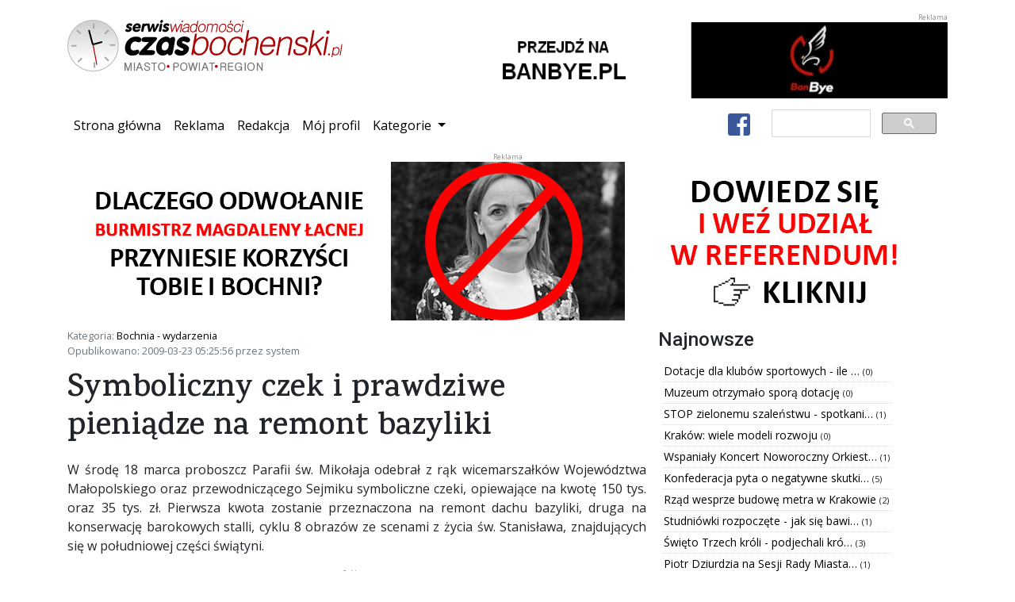

--- FILE ---
content_type: text/html; charset=utf-8
request_url: https://www.czasbochenski.pl/portal/bochnia-wydarzenia/symboliczny-czek-i-prawdziwe-pieniadze-na-remont-bazyliki/290/
body_size: 6599
content:

<!DOCTYPE html>
<html lang="pl">
	<head>
		<meta charset="utf-8">
		<meta http-equiv="X-UA-Compatible" content="IE=edge">
		<meta name="viewport" content="width=device-width, initial-scale=1, shrink-to-fit=no">

		<meta name="robots" content="index, follow">
		<meta name="description" content="Bochnia miasto na soli - serwis wiadomości z powiatu i miasta Bochni - Czasbocheński.pl">
		<meta name="keywords" content="bochnia, kopalnia soli, sól, portal, wiadomości, flasza, szyb, ważyn, sutoris, floris, regis, gazaris, campi, miasto bochnia, wieliczka, niepołomice, brzesko, wiśnicz, kraków, czasbocheński, bochnianin, ziemia bocheńska, mojabochnia">

		
		<meta property="og:url" content="https://www.czasbochenski.pl/portal/bochnia-wydarzenia/symboliczny-czek-i-prawdziwe-pieniadze-na-remont-bazyliki/290/">
		<meta property="og:type" content="website">
		<meta property="og:title" content="Symboliczny czek i prawdziwe pieniądze na remont bazyliki">
		<meta property="og:description" content="Symboliczny czek i prawdziwe pieniądze na remont bazyliki - przeczytaj na Czasbochenski.pl">
		<meta property="og:image" content="https://www.czasbochenski.pl/static/portal/img/czas_logo.4283dc9d0ea2.svg">
		

		<title>Symboliczny czek i prawdziwe pieniądze na remont bazyliki</title>
		<link rel="icon" type="image/png" href="/static/portal/img/favicon.9a146a325576.ico">

		<link rel="stylesheet" href="/static/CACHE/css/output.68ed75051300.css" type="text/css">

		
<script type="application/ld+json">
{"@context": "https://schema.org", "datePublished": "2009-03-23T04:25:56+00:00", "dateModified": "2019-08-05T19:23:17.080259+00:00", "publisher": {"@type": "Organization", "name": "Dziennik internetowy Czasbochenski.pl", "url": "https://www.czasbochenski.pl", "logo": {"@type": "ImageObject", "url": "https://www.czasbochenski.pl/portal/img/czas_logo.svg"}}, "@type": "NewsArticle", "author": {"@type": "Person", "name": "system"}, "mainEntityOfPage": "https://www.czasbochenski.pl/portal/bochnia-wydarzenia/symboliczny-czek-i-prawdziwe-pieniadze-na-remont-bazyliki/290/", "headline": "Symboliczny czek i prawdziwe pieni\u0105dze na remont bazyliki", "description": "W \u015brod\u0119 18 marca proboszcz Parafii \u015bw. Miko\u0142aja odebra\u0142 z r\u0105k wicemarsza\u0142k\u00f3w Wojew\u00f3dztwa Ma\u0142opolskiego oraz przewodnicz\u0105cego Sejmiku symboliczne czeki, opiewaj\u0105ce na kwot\u0119 150 tys. oraz 35 tys. z\u0142. Pierwsza kwota zostanie przeznaczona na remont dachu bazyliki, druga na konserwacj\u0119 barokowych stalli, cyklu 8 obraz\u00f3w ze scenami z \u017cycia \u015bw. Stanis\u0142awa, znajduj\u0105cych si\u0119 w po\u0142udniowej cz\u0119\u015bci \u015bwi\u0105tyni."}
</script>


		<link href="https://fonts.googleapis.com/css?family=Karma:600&amp;subset=latin-ext&amp;display=swap" rel="stylesheet">
		<link href="https://fonts.googleapis.com/css?family=Roboto:500&amp;subset=latin-ext&amp;display=swap" rel="stylesheet">
		<link href="https://fonts.googleapis.com/css?family=Open+Sans&display=swap&amp;subset=latin-ext&amp;display=swap" rel="stylesheet">
		
		<link rel="canonical" href="https://www.czasbochenski.pl/portal/bochnia-wydarzenia/symboliczny-czek-i-prawdziwe-pieniadze-na-remont-bazyliki/290/">
		<link href="/static/portal/css/grid-gallery.dda34b53d4a8.css" rel="stylesheet">
		<link rel="stylesheet" href="/static/portal/css/baguetteBox.min.e2a8c0327ed4.css" />

		<script type="text/javascript">
			window.portal_settings = {pd_url:"/pd/",error_url:"/js_error",sw_url:"/static/portal/js/sw.0707aeb067a2.js"};
			
			window.dataLayer = window.dataLayer || [];
			function gtag(){dataLayer.push(arguments);}
			gtag('js', new Date());
			gtag('config', 'UA-5010703-1');
			
		</script>


		
		<script async src="https://cse.google.com/cse.js?cx=008015210126777764015:wp9z4d5eq2w"></script>
		<script async src="https://www.googletagmanager.com/gtag/js?id=UA-5010703-1"></script>
		
		
		<script>MathJax = {tex: {inlineMath: [['\\(', '\\)']]}};</script>

		<script async type="text/javascript" id="MathJax-script" src="https://cdn.jsdelivr.net/npm/mathjax@3/es5/tex-chtml.js"></script>

	</head>
	<body>
		<div class="container">
			<div class="row portal-top">
				<div class="col-md-5 col-sm-12 portal-logo">
					<img src="/static/portal/img/czas_logo.4283dc9d0ea2.svg" alt="Serwis wiadomości CzasBocheński.pl Miasto. Powiat. Region."/>
				</div>
				<div class="col-md-7 col-sm-12 portal_pd text-right" data-pd-location="1">
					<a href="#">
						<img class="img-fluid" src="/static/portal/img/banner_location_1.b838d24bf4bf.png" alt="">
					</a>
				</div>
			</div>
			<nav class="navbar navbar-expand-lg portal-top-nav">
				<button type="button" class="navbar-toggler collapsed" data-toggle="collapse" data-target="#navbar-collapse" aria-expanded="false">
					<span class="sr-only">Przełącz nawigację</span>
					<i class="fa fa-bars"></i>
				</button>
				<div class="collapse navbar-collapse" id="navbar-collapse">
					<ul class="navbar-nav mr-auto">
						<li class="nav-item active"><a class="nav-link" href="/">Strona główna<span class="sr-only">(current)</span></a></li>
						<li class="nav-item"><a class="nav-link" href="/page/reklama/">Reklama</a></li>
						<li class="nav-item"><a class="nav-link" href="/page/redakcja/">Redakcja</a></li>
						<li class="nav-item"><a class="nav-link" href="/user/">Mój profil</a></li>
						<li class="nav-item dropdown">
							<a class="nav-link dropdown-toggle" href="#" id="navbar-categories" role="button" data-toggle="dropdown" aria-haspopup="true" aria-expanded="false">
								Kategorie
							</a>
							<div class="dropdown-menu" aria-labelledby="navbar-categories">
								
									<a class="dropdown-item" href="/portal/bochnia-wydarzenia/">Bochnia - wydarzenia</a>
								
									<a class="dropdown-item" href="/portal/kultura/">Kultura</a>
								
									<a class="dropdown-item" href="/portal/edukacja/">Edukacja</a>
								
									<a class="dropdown-item" href="/portal/sport/">Sport</a>
								
									<a class="dropdown-item" href="/portal/felietony-opinie/">Felietony / opinie</a>
								
									<a class="dropdown-item" href="/portal/region/">Region</a>
								
									<a class="dropdown-item" href="/portal/twoj-poradnik/">Twój poradnik</a>
								
									<a class="dropdown-item" href="/portal/wywiady/">Wywiady</a>
								
									<a class="dropdown-item" href="/portal/foto-wideo/">Foto - wideo</a>
								
									<a class="dropdown-item" href="/portal/archiwum/">Archiwum</a>
								
									<a class="dropdown-item" href="/portal/polska-komentarze/">Polska - komentarze</a>
								
									<a class="dropdown-item" href="/portal/przewodnik-krajoznawczy/">Przewodnik krajoznawczy</a>
								
									<a class="dropdown-item" href="/portal/notes-wedrownika/">Notes wędrownika</a>
								
									<a class="dropdown-item" href="/portal/bochnia-znana-i-nieznana/">Bochnia znana i nieznana</a>
								
									<a class="dropdown-item" href="/portal/polska-daleka-i-bliska-pawel-wieciech-blog/">Polska daleka i bliska - Paweł Wieciech Blog</a>
								
									<a class="dropdown-item" href="/portal/zapowiedzi/">Zapowiedzi</a>
								
									<a class="dropdown-item" href="/portal/autoczas/">Autoczas</a>
								
									<a class="dropdown-item" href="/portal/gminy-powiatu/">Gminy powiatu</a>
								
									<a class="dropdown-item" href="/portal/historia-dla-ciebie/">Historia dla Ciebie</a>
								
									<a class="dropdown-item" href="/portal/twoje-zdrowie/">Twoje zdrowie</a>
								
									<a class="dropdown-item" href="/portal/dowiedz-sie-jak-to-dziala/">Dowiedz się jak to działa</a>
								
									<a class="dropdown-item" href="/portal/ludzie-historia-zabytki/">Ludzie - Historia - Zabytki</a>
								
									<a class="dropdown-item" href="/portal/polska-i-nie-tylko-co-sie-dzieje-wokol-ciebie/">Polska i nie tylko - co się dzieje wokół Ciebie?</a>
								
									<a class="dropdown-item" href="/portal/referendum-odwolujace-burmistrza-bochni/">REFERENDUM ODWOŁUJĄCE BURMISTRZA BOCHNI</a>
								
							</div>
						</li>
					</ul>
					<ul class="navbar-nav">
						<li class="nav-item">
							<a class="btn btn-default nav-link-facebook" href="https://www.facebook.com/Czasbochenskipl-179720852062956/">
								<i class="fab fa-facebook-square fa-2x"></i>
							</a>
						</li>
					</ul>
					<div class="gcse-search"></div>
				</div>
			</nav>
			<div class="row">
				<div class="col-sm-12 col-md-12 portal_pd text-center" data-pd-location="2">
					<a href="#">
						<img src="/static/portal/img/banner_location_1.b838d24bf4bf.png" alt="Reklama" class="img-fluid"/>
					</a>
				</div>
			</div>
			<div class="row portal-content">
				<div class="col-md-12">
				
<div class="row">
	<div class="col-md-8 col-sm-12">
		<p class="text-muted small">
		Kategoria: <a href="/portal/bochnia-wydarzenia/">Bochnia - wydarzenia</a><br>
		Opublikowano: 2009-03-23 05:25:56 przez system
		</p>
		<article>
			<h1>Symboliczny czek i prawdziwe pieniądze na remont bazyliki</h1>
			
			
			<p class="text-muted small">
			</p>
			
				<p>W środę 18 marca proboszcz Parafii św. Mikołaja odebrał z rąk wicemarszałków Województwa Małopolskiego oraz przewodniczącego Sejmiku symboliczne czeki, opiewające na kwotę 150 tys. oraz 35 tys. zł. Pierwsza kwota zostanie przeznaczona na remont dachu bazyliki, druga na konserwację barokowych stalli, cyklu 8 obrazów ze scenami z życia św. Stanisława, znajdujących się w południowej części świątyni.</p>
			
			<div class="portal_pd text-center" data-pd-location="8">
				<a href="#">
					<img class="img-fluid" src="/static/portal/img/banner_location_1.b838d24bf4bf.png" alt="Reklama" style="width: 350px; height:200px" />
				</a>
			</div>
			
				<p>O tym, gdzie zostaną skierowane dotacje, zdecydowano przed miesiącem. W sumie otrzymało je 127 podmiotów, między które podzielono pulę ponad ośmiu milionów zł. Przygniatająca większość tych pieniędzy zostanie przeznaczona na prace konserwatorskie obiektów sakralnych z całego województwa małopolskiego. <br>
 Finansowe wsparcie ze strony władz województwa otrzymały także inne parafie bocheńszczyzny. Parafii w Łapczycy przyznano 100 tys. zł na wymianę pokrycia dachowego i zniszczonych elementów więźby dachowej przy zabytkowym kościele pw. NMP. Identyczne lub podobne kwoty otrzymały parafie w Starym Wiśniczu, Lipnicy Murowanej, Żegocinie, Łapanowie, Chronowie, Gawłowie i Ujściu Solnym. Kwoty od 25 do 35 tys. zł. trafiły do parafii w Brzeźnicy oraz Grobli. </p>
			
			
		</article>
		<div id="fb-root"></div>
		<script type="text/javascript">
			(function(d, s, id) {
				var js, fjs = d.getElementsByTagName(s)[0];
				if (d.getElementById(id)) return;
				js = d.createElement(s); js.id = id;
				js.src = "https://connect.facebook.net/en_US/sdk.js#xfbml=1&version=v3.0";
				fjs.parentNode.insertBefore(js, fjs);
			}(document, 'script', 'facebook-jssdk'));
		</script>
		<div class="fb-like"
			data-href="https://www.czasbochenski.pl/portal/bochnia-wydarzenia/symboliczny-czek-i-prawdziwe-pieniadze-na-remont-bazyliki/290/"
			data-layout="standard"
			data-action="like"
			data-show-faces="false">
		</div>
		<hr>
		<div class="portal-post-comment-box">
			<div class="wrapper">
			</div>
		</div>
	</div>
	<div class="col-md-4 col-sm-12">
		<div class="row">
			<h4>Najnowsze</h4>
		</div>
		<div class="row">
			<ul class="news-items">
			
				<li>
					<a title="Dotacje dla klubów sportowych - ile otrzymały?" href="/portal/bochnia-wydarzenia/dotacje-dla-klubow-sportowych-ile-otrzymaly/21880/">
						Dotacje dla klubów sportowych - ile …
					</a>
					<span class="small">(0)</span>
				</li>
			
				<li>
					<a title="Muzeum otrzymało sporą dotację" href="/portal/bochnia-wydarzenia/muzeum-otrzymalo-spora-dotacje/21879/">
						Muzeum otrzymało sporą dotację
					</a>
					<span class="small">(0)</span>
				</li>
			
				<li>
					<a title="STOP zielonemu szaleństwu - spotkanie z posłem Ryszardem Wilkiem" href="/portal/bochnia-wydarzenia/stop-zielonemu-szalenstwu-spotkanie-z-poslem-ryszardem-wilkiem/21878/">
						STOP zielonemu szaleństwu - spotkani…
					</a>
					<span class="small">(1)</span>
				</li>
			
				<li>
					<a title="Kraków: wiele modeli rozwoju" href="/portal/region/krakow-wiele-modeli-rozwoju/21876/">
						Kraków: wiele modeli rozwoju
					</a>
					<span class="small">(0)</span>
				</li>
			
				<li>
					<a title="Wspaniały Koncert Noworoczny Orkiestry Baczków - zobacz jak było ..." href="/portal/foto-wideo/wspanialy-koncert-noworoczny-orkiestry-baczkow-zobacz-jak-bylo/21874/">
						Wspaniały Koncert Noworoczny Orkiest…
					</a>
					<span class="small">(1)</span>
				</li>
			
				<li>
					<a title="Konfederacja pyta o negatywne skutki ograniczenia transportu dla mieszkańców Bochni." href="/portal/bochnia-wydarzenia/konfederacja-pyta-o-negatywne-skutki-ograniczenia-transportu-dla-mieszkancow-bochni/21870/">
						Konfederacja pyta o negatywne skutki…
					</a>
					<span class="small">(5)</span>
				</li>
			
				<li>
					<a title="Rząd wesprze budowę metra w Krakowie" href="/portal/region/rzad-wesprze-budowe-metra-w-krakowie/21869/">
						Rząd wesprze budowę metra w Krakowie
					</a>
					<span class="small">(2)</span>
				</li>
			
				<li>
					<a title="Studniówki rozpoczęte - jak się bawili pierwsi tegoroczni maturzyści?" href="/portal/kultura/studniowki-rozpoczete-jak-sie-bawili-pierwsi-tegoroczni-maturzysci/21865/">
						Studniówki rozpoczęte - jak się bawi…
					</a>
					<span class="small">(1)</span>
				</li>
			
				<li>
					<a title="Święto Trzech króli - podjechali królewskimi kabrioletami" href="/portal/foto-wideo/swieto-trzech-kroli-podjechali-krolewskimi-kabrioletami/21861/">
						Święto Trzech króli - podjechali kró…
					</a>
					<span class="small">(3)</span>
				</li>
			
				<li>
					<a title="Piotr Dziurdzia na Sesji Rady Miasta – są dobre wiadomości dla Bochni" href="/portal/bochnia-wydarzenia/piotr-dziurdzia-na-sesji-rady-miasta-sa-dobre-wiadomosci-dla-bochni/21859/">
						Piotr Dziurdzia na Sesji Rady Miasta…
					</a>
					<span class="small">(1)</span>
				</li>
			
			</ul>
		</div>

		<div class="row text-center">
			<div class="portal_pd" data-pd-location="5">
				<a href="#">
					<img src="/static/portal/img/banner_location_1.b838d24bf4bf.png" alt="Reklama" style="width:100%"/>
				</a>
			</div>
		</div>
		
<div class="row">
	<h4>Ogłoszenia</h4>
</div>
<div class="row">
	<ul class="news-items">
	
		<li>
			<a title="Kurs Rysunku w Ferie Zimowe 2026 w Pracowni Rysunku Elipsa" href="/announcements/1671/">
				Kurs Rysunku w Ferie Zimowe 2026 w P…
			</a>
		</li>
	
		<li>
			<a title="Iniekcja krystaliczna i podcinka ścian - izolacja pozioma fundamentów Małopolska" href="/announcements/1670/">
				Iniekcja krystaliczna i podcinka ści…
			</a>
		</li>
	
		<li>
			<a title="Oferujemy opiekę osób starszych z zamieszkaniem / Firma" href="/announcements/1669/">
				Oferujemy opiekę osób starszych z za…
			</a>
		</li>
	
		<li>
			<a title="Strona internetowa już od 590 zł - BEZ PRZEPŁACANIA! + DODAWANIE OGŁOSZEŃ" href="/announcements/1668/">
				Strona internetowa już od 590 zł - B…
			</a>
		</li>
	
		<li>
			<a title="Strona firmowa na podstawie wizytówki Google" href="/announcements/1667/">
				Strona firmowa na podstawie wizytówk…
			</a>
		</li>
	
		<li>
			<a title="Poszukiwani respondenci!" href="/announcements/1666/">
				Poszukiwani respondenci!
			</a>
		</li>
	
		<li>
			<a title="Osuszanie murów, iniekcja krystaliczna, podcinanie ścian Małopolska" href="/announcements/1665/">
				Osuszanie murów, iniekcja krystalicz…
			</a>
		</li>
	
		<li>
			<a title="Izolacje i osuszanie budynków - piwnice, fundamenty | Śląsk, Małopolska" href="/announcements/1664/">
				Izolacje i osuszanie budynków - piwn…
			</a>
		</li>
	
		<li>
			<a title="Strona internetowa od 500 PLN z mocną promocją na START/ FAKTURA" href="/announcements/1663/">
				Strona internetowa od 500 PLN z mocn…
			</a>
		</li>
	
		<li>
			<a title="Garaże blaszane producent, blaszak drewnopodobne, Cała Polska" href="/announcements/1662/">
				Garaże blaszane producent, blaszak d…
			</a>
		</li>
	
		<li>
			<a href="/announcements/add/">
				<i class="fa fa-plus-circle text-success"></i> Dodaj swoje ogłoszenie!
			</a>
		</li>
	</ul>
</div>

		<div class="row text-center">
			<div class="portal_pd" data-pd-location="6">
				<a href="#">
					<img src="/static/portal/img/banner_location_1.b838d24bf4bf.png" alt="Reklama" style="width:100%"/>
				</a>
			</div>
		</div>
	</div>
</div>

				</div>
			</div>
		</div>

		<div class="modal fade" id="cookieInfo" tabindex="-1" role="dialog" aria-labelledby="Cookie information page" aria-hidden="true">
			<div class="modal-dialog modal-dialog-scrollable" role="document">
				<div class="modal-content">
					<div class="modal-header">
						<h5 class="modal-title" id="cookiInfoTitle">Informacja o plikach cookie</h5>
						<button type="button" class="close" data-dismiss="modal" aria-label="Zamknij">
							<span aria-hidden="true">&times;</span>
						</button>
					</div>
					<div class="modal-body">
						<p>
						Niniejsza strona używa technologii ciasteczek w celu uwierzytelniania użytkowników oraz preferencji reklam.
						Pozostając na tej stronie akceptujesz postanowienia polityki prywatności. Opuść stronę, jeśli jej nie akceptujesz
						</p>
						<p>
						Jeśli chcesz się dowiedzieć więcej na temat zbieranych przez portal danych, przejdź do podstrony
						<a href="/page/polityka-prywatnosci/">polityki prywatności</a>.
						</p>
					</div>
					<div class="modal-footer">
						<button type="button" class="btn btn-secondary" data-dismiss="modal">Zaakceptuj</button>
					</div>
				</div>
			</div>
		</div>
		<footer class="footer portal-footer">
			<div class="container">
				<div class="row">
					<div class="col-md-2">
						<img class="footer_logo" src="/static/portal/img/czas_logo_small.7dc2a11c5007.svg" alt="CzasBocheński.pl"/>
					</div>
					<div class="col-md-6">
						<nav class="nav justify-content-center">
							<a class="nav-item nav-link text-white" href="/">Strona główna</a>
							<a class="nav-item nav-link text-white" href="/page/reklama/">Reklama</a>
							<a class="nav-item nav-link text-white" href="/page/redakcja/">Redakcja</a>
							<a class="nav-item nav-link text-white" href="/page/o-firmie/">O firmie</a>
							<a class="nav-item nav-link text-white" href="/page/polityka-prywatnosci/">Polityka prywatności</a>
						</nav>
					</div>
					<div class="col-md-4 text-right">
						<p class="mt-2">&copy; 2008–2022 Czasbochenski.pl - Wszystkie prawa zastrzeżone.</p>
					</div>
				</div>
			</div>
		</footer>
		<script src="/static/CACHE/js/output.e75c67eea2fb.js"></script>
	</body>
</html>
